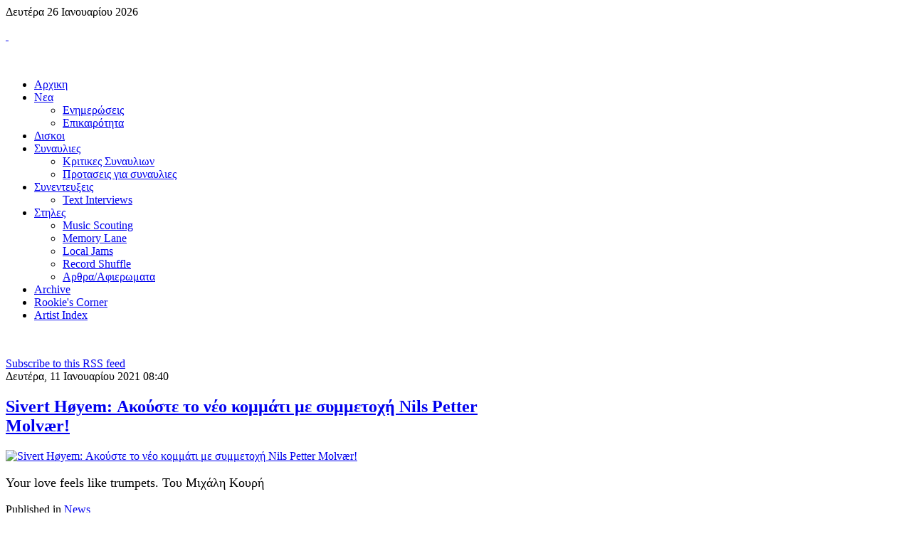

--- FILE ---
content_type: text/html; charset=utf-8
request_url: https://soundgaze.gr/index.php/news/epikairothta/itemlist/tag/Sivert%20Hoyem
body_size: 10409
content:
<!DOCTYPE HTML>
<html prefix="og: http://ogp.me/ns#" lang="el-gr" dir="ltr">

<head>
<meta charset="utf-8" />
  <base href="https://soundgaze.gr/index.php/news/epikairothta/itemlist/tag/Sivert Hoyem" />
  <meta name="keywords" content="soundgaze.gr, alternative music, music portal," />
  <meta property="og:url" content="https://soundgaze.gr/index.php/news/epikairothta/itemlist/tag/Sivert Hoyem" />
  <meta property="og:title" content="Displaying items by tag: Sivert Hoyem" />
  <meta property="og:type" content="website" />
  <meta name="generator" content="Joomla! - Open Source Content Management" />
  <title>Displaying items by tag: Sivert Hoyem</title>
  <link href="/index.php/news/epikairothta/itemlist/tag/Sivert%20Hoyem?format=feed&amp;limitstart=&amp;type=rss" rel="alternate" type="application/rss+xml" title="RSS 2.0" />
  <link href="/index.php/news/epikairothta/itemlist/tag/Sivert%20Hoyem?format=feed&amp;limitstart=&amp;type=atom" rel="alternate" type="application/atom+xml" title="Atom 1.0" />
  <link href="https://soundgaze.gr/index.php/component/search/?Itemid=912&amp;task=tag&amp;tag=Sivert%20Hoyem&amp;format=opensearch" rel="search" title="Αναζήτηση Soundgaze.gr The Alternative Music Portal" type="application/opensearchdescription+xml" />
  <link href="/templates/yoo_downtown/favicon.ico" rel="shortcut icon" type="image/vnd.microsoft.icon" />
  <link rel="stylesheet" href="/components/com_k2/css/k2.css" type="text/css" />
  <link rel="stylesheet" href="/modules/mod_zt_tabs/assets/stylies/zt_style1/style.css" type="text/css" />
  <link rel="stylesheet" href="https://soundgaze.gr/modules/mod_news_pro_gk4/interface/css/style.css" type="text/css" />
  <style type="text/css">
#smoothtop{
	height:45px;
	width:45px;
	background:url(/plugins/system/smoothtop/images/up-arrow.gif) center top no-repeat;
	
}

#smoothtop:hover{background-position: center bottom;}
  </style>
  <script src="/media/system/js/mootools-core.js" type="text/javascript"></script>
  <script src="/media/system/js/core.js" type="text/javascript"></script>
  <script src="//ajax.googleapis.com/ajax/libs/jquery/1.8/jquery.min.js" type="text/javascript"></script>
  <script src="/components/com_k2/js/k2.js?v2.6.9&amp;sitepath=/" type="text/javascript"></script>
  <script src="/media/system/js/mootools-more.js" type="text/javascript"></script>
  <script src="/templates/yoo_downtown/warp/libraries/jquery/jquery.js" type="text/javascript"></script>
  <script src="/modules/mod_zt_tabs/assets/js/zt_tab.js" type="text/javascript"></script>
  <script src="https://soundgaze.gr/modules/mod_news_pro_gk4/interface/scripts/engine.js" type="text/javascript"></script>
  <script type="text/javascript">
// Fade our <div> tag to 0 or 'num'
function fade_me(num){
	var smoothtop=document.id('smoothtop');
	if(smoothtop){smoothtop.fade(window.getScrollTop()<250?0:num);}
}
window.addEvent('domready',function(){
	// Create Fx.Scroll object
	var scroll=new Fx.Scroll(window,{
		'duration':	500,
		'transition':	Fx.Transitions.Expo.easeInOut,
		'wait':		false
	});
	// Create an <div> tag for SmoothTop
	var smoothtop=new Element('div',{
		'id':		'smoothtop',
		'class':	'smoothtop',
		'style':	'position:fixed; display:block; visibility:visible; zoom:1; opacity:0; cursor:pointer; right:5px; bottom:5px;',
		'title':	'',
		'html':		'',
		'events':{
			// No transparent when hover
			mouseover: function(){fade_me(1);},
			// Transparent when no hover
			mouseout: function(){fade_me(0.7);},
			// Scroll Up on click
			click: function(){scroll.toTop();}
		}
	// Inject our <div> tag into the document body
	}).inject(document.body);
	// Gottta do this for stupid IE
	document.id('smoothtop').setStyle('opacity','0');
});
// Show/Hide our <div> tag
window.addEvent('scroll',function(){fade_me(0.7);});
  </script>

<link rel="apple-touch-icon-precomposed" href="/templates/yoo_downtown/apple_touch_icon.png" />
<link rel="stylesheet" href="/templates/yoo_downtown/css/base.css" />
<link rel="stylesheet" href="/templates/yoo_downtown/css/layout.css" />
<link rel="stylesheet" href="/templates/yoo_downtown/css/menus.css" />
<style>body { min-width: 980px; }
.wrapper { width: 980px; }
#sidebar-a { width: 245px; }
#maininner { width: 735px; }
#menu .dropdown { width: 250px; }
#menu .columns2 { width: 500px; }
#menu .columns3 { width: 750px; }
#menu .columns4 { width: 1000px; }</style>
<link rel="stylesheet" href="/templates/yoo_downtown/css/modules.css" />
<link rel="stylesheet" href="/templates/yoo_downtown/css/tools.css" />
<link rel="stylesheet" href="/templates/yoo_downtown/css/system.css" />
<link rel="stylesheet" href="/templates/yoo_downtown/css/extensions.css" />
<link rel="stylesheet" href="/templates/yoo_downtown/css/custom.css" />
<link rel="stylesheet" href="/templates/yoo_downtown/css/animations.css" />
<link rel="stylesheet" href="/templates/yoo_downtown/css/color/pink.css" />
<link rel="stylesheet" href="/templates/yoo_downtown/css/texture/pixel.css" />
<link rel="stylesheet" href="/templates/yoo_downtown/css/font2/arial.css" />
<link rel="stylesheet" href="/templates/yoo_downtown/css/font3/arial.css" />
<link rel="stylesheet" href="/templates/yoo_downtown/css/style.css" />
<link rel="stylesheet" href="/templates/yoo_downtown/css/print.css" />
<script src="/templates/yoo_downtown/warp/js/warp.js"></script>
<script src="/templates/yoo_downtown/warp/js/accordionmenu.js"></script>
<script src="/templates/yoo_downtown/warp/js/dropdownmenu.js"></script>
<script src="/templates/yoo_downtown/js/template.js"></script>
<script>
  (function(i,s,o,g,r,a,m){i['GoogleAnalyticsObject']=r;i[r]=i[r]||function(){
  (i[r].q=i[r].q||[]).push(arguments)},i[r].l=1*new Date();a=s.createElement(o),
  m=s.getElementsByTagName(o)[0];a.async=1;a.src=g;m.parentNode.insertBefore(a,m)
  })(window,document,'script','//www.google-analytics.com/analytics.js','ga');

  ga('create', 'UA-47515915-1', 'soundgaze.gr');
  ga('send', 'pageview');

</script>
<link href='http://fonts.googleapis.com/css?family=Roboto+Slab' rel='stylesheet' type='text/css'>
<link href='http://fonts.googleapis.com/css?family=Open+Sans' rel='stylesheet' type='text/css'>
</head>

<body id="page" class="page sidebar-a-right sidebar-b-right noblog " data-config='{"twitter":1,"plusone":1}'>

		
	<div id="block-toolbar">
		
		<div class="wrapper">
		
			<div id="toolbar" class="grid-block">
	
								<div class="float-left">
				
										<time datetime="2026-01-26">Δευτέρα 26 Ιανουαρίου 2026</time>
									
										
				</div>
									
								
			</div>
		
		</div>
		
	</div>
		
	<div id="block-main"> 
		
		<div class="wrapper">
		
			<header id="header">
			
				<div id="headerbar" class="grid-block">
				
						
					<a id="logo" href="https://soundgaze.gr">
<p> </p>
<p><img src="/images/soundgaaze_logo_544x90.png" border="0" alt="" width="308" height="51" style="font-size: 12.16px;" /></p>
</a>
										
										<div class="left"><div class="module   deepest">

			

		
</div></div>
									
				</div>
			
				<div id="menubar" class="grid-block">
				
										<nav id="menu"><ul class="menu menu-dropdown">
<li class="level1 item435"><a href="/" class="level1"><span>Αρχικη</span></a></li><li class="level1 item783 parent active"><a href="#" class="level1 parent active"><span>Νεα</span></a><div class="dropdown columns1"><div class="dropdown-bg"><div><div class="width100 column"><ul class="level2"><li class="level2 item911"><a href="/index.php/news/enhmerwseis" class="level2"><span>Ενημερώσεις</span></a></li><li class="level2 item912 active current"><a href="/index.php/news/epikairothta" class="level2 active current"><span>Επικαιρότητα</span></a></li></ul></div></div></div></div></li><li class="level1 item785"><a href="/index.php/diskoi" class="level1"><span>Δισκοι</span></a></li><li class="level1 item810 parent"><a href="#" class="level1 parent"><span>Συναυλιες</span></a><div class="dropdown columns1"><div class="dropdown-bg"><div><div class="width100 column"><ul class="level2"><li class="level2 item791"><a href="/index.php/sunaulies/live-reviews" class="level2"><span>Κριτικες Συναυλιων</span></a></li><li class="level2 item801"><a href="/index.php/sunaulies/protaseis-gia-sunaulies" class="level2"><span>Προτασεις για συναυλιες</span></a></li></ul></div></div></div></div></li><li class="level1 item798 parent"><a href="#" class="level1 parent"><span>Συνεντευξεις</span></a><div class="dropdown columns1"><div class="dropdown-bg"><div><div class="width100 column"><ul class="level2"><li class="level2 item800"><a href="/index.php/sunenteuxeis/text-interviews" class="level2"><span>Text Interviews</span></a></li></ul></div></div></div></div></li><li class="level1 item792 parent"><a href="#" class="level1 parent"><span>Στηλες</span></a><div class="dropdown columns1"><div class="dropdown-bg"><div><div class="width100 column"><ul class="level2"><li class="level2 item793"><a href="/index.php/stiles/music-scouting" class="level2"><span>Music Scouting</span></a></li><li class="level2 item794"><a href="/index.php/stiles/memory-lane" class="level2"><span>Memory Lane</span></a></li><li class="level2 item795"><a href="/index.php/stiles/local-jams" class="level2"><span>Local Jams</span></a></li><li class="level2 item796"><a href="/index.php/stiles/record-shuffle" class="level2"><span>Record Shuffle</span></a></li><li class="level2 item797"><a href="/index.php/stiles/arthra" class="level2"><span>Αρθρα/Αφιερωματα</span></a></li></ul></div></div></div></div></li><li class="level1 item807"><a href="/index.php/archive" class="level1"><span>Archive</span></a></li><li class="level1 item808"><a href="/index.php/rookies-corner" class="level1"><span>Rookie's Corner</span></a></li><li class="level1 item809"><a href="/index.php/artist-index" class="level1"><span>Artist Index</span></a></li></ul></nav>
										
									
				</div>
			
							
			</header>
			
						
						<section id="top-a" class="grid-block"><div class="grid-box width100 grid-h"><div class="module mod-box  deepest">

			
<p style="text-align: center;"><img src="/images/banners/IronMaiden_728x90.gif" border="0" alt="" /><a href="https://highpriority.ticketmaster.gr/showEventInformation.html?idEvent=3" target="_blank"><img src="/images/banners/IronMaiden_728x901.gif" border="0" alt="" /></a></p>
		
</div></div></section>
						
						
				
			<div id="main" class="grid-block">
			
				<div id="maininner" class="grid-box">
					
										
										<section id="content" class="grid-block">
<div id="system-message-container">
</div>
	

<!-- Start K2 Tag Layout -->
<div id="k2Container" class="tagView">

	
		<!-- RSS feed icon -->
	<div class="k2FeedIcon">
		<a href="/index.php/news/epikairothta/itemlist/tag/Sivert%20Hoyem?format=feed&amp;limitstart=" title="Subscribe to this RSS feed">
			<span>Subscribe to this RSS feed</span>
		</a>
		<div class="clr"></div>
	</div>
	
		<div class="tagItemList">
		
		<!-- Start K2 Item Layout -->
		<div class="tagItemView">

			<div class="tagItemHeader">
								<!-- Date created -->
				<span class="tagItemDateCreated">
					Δευτέρα, 11 Ιανουαρίου 2021 08:40				</span>
							
			  			  <!-- Item title -->
			  <h2 class="tagItemTitle">
			  						<a href="/index.php/news/epikairothta/item/5038-sivert-hoyem-neo-kommati-me-symmetoxi-nils-petter-molvaer">
			  		Sivert Høyem: Ακούστε το νέο κομμάτι με συμμετοχή Nils Petter Molvær!			  	</a>
			  				  </h2>
			  		  </div>

		  <div class="tagItemBody">
			  			  <!-- Item Image -->
			  <div class="tagItemImageBlock">
				  <span class="tagItemImage">
				    <a href="/index.php/news/epikairothta/item/5038-sivert-hoyem-neo-kommati-me-symmetoxi-nils-petter-molvaer" title="Sivert H&oslash;yem: &Alpha;&kappa;&omicron;ύ&sigma;&tau;&epsilon; &tau;&omicron; &nu;έ&omicron; &kappa;&omicron;&mu;&mu;ά&tau;&iota; &mu;&epsilon; &sigma;&upsilon;&mu;&mu;&epsilon;&tau;&omicron;&chi;ή Nils Petter Molv&aelig;r!">
				    	<img src="/media/k2/items/cache/db5526ebaeed6c8c882d8d27bc8e8c29_Generic.jpg" alt="Sivert H&oslash;yem: &Alpha;&kappa;&omicron;ύ&sigma;&tau;&epsilon; &tau;&omicron; &nu;έ&omicron; &kappa;&omicron;&mu;&mu;ά&tau;&iota; &mu;&epsilon; &sigma;&upsilon;&mu;&mu;&epsilon;&tau;&omicron;&chi;ή Nils Petter Molv&aelig;r!" style="width:300px; height:auto;" />
				    </a>
				  </span>
				  <div class="clr"></div>
			  </div>
			  			  
			  			  <!-- Item introtext -->
			  <div class="tagItemIntroText">
			  	<p style="line-height: 150%; text-align: justify;" align="JUSTIFY"><span style="font-size: large; font-family: georgia, palatino;">Your love feels like trumpets. Του Μιχάλη Κουρή<br /></span></p>
			  </div>
			  
			  <div class="clr"></div>
		  </div>
		  
		  <div class="clr"></div>
		  
		  		  
						<!-- Item category name -->
			<div class="tagItemCategory">
				<span>Published in</span>
				<a href="/index.php/news/epikairothta">News</a>
			</div>
						
						<!-- Item "read more..." link -->
			<div class="tagItemReadMore">
				<a class="k2ReadMore" href="/index.php/news/epikairothta/item/5038-sivert-hoyem-neo-kommati-me-symmetoxi-nils-petter-molvaer">
					Read more...				</a>
			</div>
			
			<div class="clr"></div>
		</div>
		<!-- End K2 Item Layout -->
		
		
		<!-- Start K2 Item Layout -->
		<div class="tagItemView">

			<div class="tagItemHeader">
								<!-- Date created -->
				<span class="tagItemDateCreated">
					Δευτέρα, 26 Οκτωβρίου 2020 13:00				</span>
							
			  			  <!-- Item title -->
			  <h2 class="tagItemTitle">
			  						<a href="/index.php/news/enhmerwseis/item/5004-sivert-hoyem-kykloforise-to-neo-tou-er-roses-of-neurosis">
			  		Sivert Hoyem: κυκλοφόρησε το νέο του ΕΡ &quot;Roses of Neurosis&quot;			  	</a>
			  				  </h2>
			  		  </div>

		  <div class="tagItemBody">
			  			  <!-- Item Image -->
			  <div class="tagItemImageBlock">
				  <span class="tagItemImage">
				    <a href="/index.php/news/enhmerwseis/item/5004-sivert-hoyem-kykloforise-to-neo-tou-er-roses-of-neurosis" title="Sivert Hoyem: &kappa;&upsilon;&kappa;&lambda;&omicron;&phi;ό&rho;&eta;&sigma;&epsilon; &tau;&omicron; &nu;έ&omicron; &tau;&omicron;&upsilon; &Epsilon;&Rho; &amp;quot;Roses of Neurosis&amp;quot;">
				    	<img src="/media/k2/items/cache/db604560e9ab9740d4618a70133d537f_Generic.jpg" alt="Sivert Hoyem: &kappa;&upsilon;&kappa;&lambda;&omicron;&phi;ό&rho;&eta;&sigma;&epsilon; &tau;&omicron; &nu;έ&omicron; &tau;&omicron;&upsilon; &Epsilon;&Rho; &amp;quot;Roses of Neurosis&amp;quot;" style="width:300px; height:auto;" />
				    </a>
				  </span>
				  <div class="clr"></div>
			  </div>
			  			  
			  			  <!-- Item introtext -->
			  <div class="tagItemIntroText">
			  	<p style="text-align: justify;" align="CENTER"><span style="font-family: georgia, palatino; font-size: large;">Νορβηγική επιστροφή</span></p>
			  </div>
			  
			  <div class="clr"></div>
		  </div>
		  
		  <div class="clr"></div>
		  
		  		  
						<!-- Item category name -->
			<div class="tagItemCategory">
				<span>Published in</span>
				<a href="/index.php/news/enhmerwseis">Ενημερώσεις</a>
			</div>
						
						<!-- Item "read more..." link -->
			<div class="tagItemReadMore">
				<a class="k2ReadMore" href="/index.php/news/enhmerwseis/item/5004-sivert-hoyem-kykloforise-to-neo-tou-er-roses-of-neurosis">
					Read more...				</a>
			</div>
			
			<div class="clr"></div>
		</div>
		<!-- End K2 Item Layout -->
		
		
		<!-- Start K2 Item Layout -->
		<div class="tagItemView">

			<div class="tagItemHeader">
								<!-- Date created -->
				<span class="tagItemDateCreated">
					Τετάρτη, 29 Νοεμβρίου 2017 13:03				</span>
							
			  			  <!-- Item title -->
			  <h2 class="tagItemTitle">
			  						<a href="/index.php/sunaulies/live-reviews/item/3537-paradise-george-gaudy-sun-gagarin-205-live-music-space-25-11-2017">
			  		Live Review: Paradise / George Gaudy &amp; SUN @ Gagarin 205 Live Music Space, 25/11/2017			  	</a>
			  				  </h2>
			  		  </div>

		  <div class="tagItemBody">
			  			  <!-- Item Image -->
			  <div class="tagItemImageBlock">
				  <span class="tagItemImage">
				    <a href="/index.php/sunaulies/live-reviews/item/3537-paradise-george-gaudy-sun-gagarin-205-live-music-space-25-11-2017" title="Live Review: Paradise / George Gaudy &amp;amp; SUN @ Gagarin 205 Live Music Space, 25/11/2017">
				    	<img src="/media/k2/items/cache/caae2c0a6f202f7359198aaa7144e8f4_Generic.jpg" alt="Live Review: Paradise / George Gaudy &amp;amp; SUN @ Gagarin 205 Live Music Space, 25/11/2017" style="width:300px; height:auto;" />
				    </a>
				  </span>
				  <div class="clr"></div>
			  </div>
			  			  
			  			  <!-- Item introtext -->
			  <div class="tagItemIntroText">
			  	<p style="line-height: 3.5ex;" dir="ltr"><span style="font-family: georgia, palatino; font-size: medium;">Στου Παράδεισου την πόρτα... Του Παναγιώτη Μαλαφή</span></p>
			  </div>
			  
			  <div class="clr"></div>
		  </div>
		  
		  <div class="clr"></div>
		  
		  		  
						<!-- Item category name -->
			<div class="tagItemCategory">
				<span>Published in</span>
				<a href="/index.php/sunaulies/live-reviews">Κριτικές Συναυλιών</a>
			</div>
						
						<!-- Item "read more..." link -->
			<div class="tagItemReadMore">
				<a class="k2ReadMore" href="/index.php/sunaulies/live-reviews/item/3537-paradise-george-gaudy-sun-gagarin-205-live-music-space-25-11-2017">
					Read more...				</a>
			</div>
			
			<div class="clr"></div>
		</div>
		<!-- End K2 Item Layout -->
		
		
		<!-- Start K2 Item Layout -->
		<div class="tagItemView">

			<div class="tagItemHeader">
								<!-- Date created -->
				<span class="tagItemDateCreated">
					Τετάρτη, 27 Σεπτεμβρίου 2017 15:50				</span>
							
			  			  <!-- Item title -->
			  <h2 class="tagItemTitle">
			  						<a href="/index.php/news/epikairothta/item/3392-paradise-ena-proto-deigma-apo-ton-eperxomeno-proto-disko-tous">
			  		Paradise: Ένα πρώτο δείγμα από τον επερχόμενο πρώτο δίσκο τους			  	</a>
			  				  </h2>
			  		  </div>

		  <div class="tagItemBody">
			  			  <!-- Item Image -->
			  <div class="tagItemImageBlock">
				  <span class="tagItemImage">
				    <a href="/index.php/news/epikairothta/item/3392-paradise-ena-proto-deigma-apo-ton-eperxomeno-proto-disko-tous" title="Paradise: Έ&nu;&alpha; &pi;&rho;ώ&tau;&omicron; &delta;&epsilon;ί&gamma;&mu;&alpha; &alpha;&pi;ό &tau;&omicron;&nu; &epsilon;&pi;&epsilon;&rho;&chi;ό&mu;&epsilon;&nu;&omicron; &pi;&rho;ώ&tau;&omicron; &delta;ί&sigma;&kappa;&omicron; &tau;&omicron;&upsilon;&sigmaf;">
				    	<img src="/media/k2/items/cache/8d5ef66b4b9dbd10b4340065ef1e379e_Generic.jpg" alt="Paradise: Έ&nu;&alpha; &pi;&rho;ώ&tau;&omicron; &delta;&epsilon;ί&gamma;&mu;&alpha; &alpha;&pi;ό &tau;&omicron;&nu; &epsilon;&pi;&epsilon;&rho;&chi;ό&mu;&epsilon;&nu;&omicron; &pi;&rho;ώ&tau;&omicron; &delta;ί&sigma;&kappa;&omicron; &tau;&omicron;&upsilon;&sigmaf;" style="width:300px; height:auto;" />
				    </a>
				  </span>
				  <div class="clr"></div>
			  </div>
			  			  
			  			  <!-- Item introtext -->
			  <div class="tagItemIntroText">
			  	<p style="line-height: 150%; text-align: justify;"><span style="font-family: georgia, palatino; font-size: medium;">Είναι ωραία στον παράδεισο; Του Παναγιώτη Μαλαφή</span></p>
			  </div>
			  
			  <div class="clr"></div>
		  </div>
		  
		  <div class="clr"></div>
		  
		  		  
						<!-- Item category name -->
			<div class="tagItemCategory">
				<span>Published in</span>
				<a href="/index.php/news/epikairothta">News</a>
			</div>
						
						<!-- Item "read more..." link -->
			<div class="tagItemReadMore">
				<a class="k2ReadMore" href="/index.php/news/epikairothta/item/3392-paradise-ena-proto-deigma-apo-ton-eperxomeno-proto-disko-tous">
					Read more...				</a>
			</div>
			
			<div class="clr"></div>
		</div>
		<!-- End K2 Item Layout -->
		
		
		<!-- Start K2 Item Layout -->
		<div class="tagItemView">

			<div class="tagItemHeader">
								<!-- Date created -->
				<span class="tagItemDateCreated">
					Δευτέρα, 10 Ιουλίου 2017 06:56				</span>
							
			  			  <!-- Item title -->
			  <h2 class="tagItemTitle">
			  						<a href="/index.php/sunaulies/live-reviews/item/3284-live-review-rockwave-festival-2017-day-2-placebo-sivert-hoyem-cigarettes-after-sex-k-a-1-7-2017">
			  		Live Review: Rockwave Festival 2017 Day 2: Placebo/Sivert Hoyem/Cigarettes After Sex κ.α. 1/7/2017			  	</a>
			  				  </h2>
			  		  </div>

		  <div class="tagItemBody">
			  			  <!-- Item Image -->
			  <div class="tagItemImageBlock">
				  <span class="tagItemImage">
				    <a href="/index.php/sunaulies/live-reviews/item/3284-live-review-rockwave-festival-2017-day-2-placebo-sivert-hoyem-cigarettes-after-sex-k-a-1-7-2017" title="Live Review: Rockwave Festival 2017 Day 2: Placebo/Sivert Hoyem/Cigarettes After Sex &kappa;.&alpha;. 1/7/2017">
				    	<img src="/media/k2/items/cache/9f18cda18e06350a96fcffed66df53a5_Generic.jpg" alt="Live Review: Rockwave Festival 2017 Day 2: Placebo/Sivert Hoyem/Cigarettes After Sex &kappa;.&alpha;. 1/7/2017" style="width:300px; height:auto;" />
				    </a>
				  </span>
				  <div class="clr"></div>
			  </div>
			  			  
			  			  <!-- Item introtext -->
			  <div class="tagItemIntroText">
			  	<p><span style="font-family: georgia, palatino; font-size: medium;">42 βαθμοί, κάηκε το κορμί. Του Μιχάλη Κουρή</span></p>
			  </div>
			  
			  <div class="clr"></div>
		  </div>
		  
		  <div class="clr"></div>
		  
		  		  
						<!-- Item category name -->
			<div class="tagItemCategory">
				<span>Published in</span>
				<a href="/index.php/sunaulies/live-reviews">Κριτικές Συναυλιών</a>
			</div>
						
						<!-- Item "read more..." link -->
			<div class="tagItemReadMore">
				<a class="k2ReadMore" href="/index.php/sunaulies/live-reviews/item/3284-live-review-rockwave-festival-2017-day-2-placebo-sivert-hoyem-cigarettes-after-sex-k-a-1-7-2017">
					Read more...				</a>
			</div>
			
			<div class="clr"></div>
		</div>
		<!-- End K2 Item Layout -->
		
		
		<!-- Start K2 Item Layout -->
		<div class="tagItemView">

			<div class="tagItemHeader">
								<!-- Date created -->
				<span class="tagItemDateCreated">
					Πέμπτη, 15 Δεκεμβρίου 2016 16:37				</span>
							
			  			  <!-- Item title -->
			  <h2 class="tagItemTitle">
			  						<a href="/index.php/news/epikairothta/item/2819-nea-banta-gia-ton-sivert-hoyem">
			  		Νέα μπάντα για τον Sivert Hoyem			  	</a>
			  				  </h2>
			  		  </div>

		  <div class="tagItemBody">
			  			  <!-- Item Image -->
			  <div class="tagItemImageBlock">
				  <span class="tagItemImage">
				    <a href="/index.php/news/epikairothta/item/2819-nea-banta-gia-ton-sivert-hoyem" title="&Nu;έ&alpha; &mu;&pi;ά&nu;&tau;&alpha; &gamma;&iota;&alpha; &tau;&omicron;&nu; Sivert Hoyem">
				    	<img src="/media/k2/items/cache/b5632518d9b8cb91d6ddf29b0018a2ac_Generic.jpg" alt="&Nu;έ&alpha; &mu;&pi;ά&nu;&tau;&alpha; &gamma;&iota;&alpha; &tau;&omicron;&nu; Sivert Hoyem" style="width:300px; height:auto;" />
				    </a>
				  </span>
				  <div class="clr"></div>
			  </div>
			  			  
			  			  <!-- Item introtext -->
			  <div class="tagItemIntroText">
			  	<p style="text-align: justify;" align="center"><span style="font-family: georgia, palatino; font-size: medium;">Και …τι μπάντα! Του Παναγιώτη Ιωαννίδη</span></p>
			  </div>
			  
			  <div class="clr"></div>
		  </div>
		  
		  <div class="clr"></div>
		  
		  		  
						<!-- Item category name -->
			<div class="tagItemCategory">
				<span>Published in</span>
				<a href="/index.php/news/epikairothta">News</a>
			</div>
						
						<!-- Item "read more..." link -->
			<div class="tagItemReadMore">
				<a class="k2ReadMore" href="/index.php/news/epikairothta/item/2819-nea-banta-gia-ton-sivert-hoyem">
					Read more...				</a>
			</div>
			
			<div class="clr"></div>
		</div>
		<!-- End K2 Item Layout -->
		
		
		<!-- Start K2 Item Layout -->
		<div class="tagItemView">

			<div class="tagItemHeader">
								<!-- Date created -->
				<span class="tagItemDateCreated">
					Τετάρτη, 05 Οκτωβρίου 2016 08:42				</span>
							
			  			  <!-- Item title -->
			  <h2 class="tagItemTitle">
			  						<a href="/index.php/sunaulies/live-reviews/item/2589-live-review-sivert-hoyem-odeio-irodou-tou-attikoy-29-9-2016">
			  		Live review: Sivert Hoyem @ Ωδείο Ηρώδου Του Αττικού, 29/9/2016			  	</a>
			  				  </h2>
			  		  </div>

		  <div class="tagItemBody">
			  			  <!-- Item Image -->
			  <div class="tagItemImageBlock">
				  <span class="tagItemImage">
				    <a href="/index.php/sunaulies/live-reviews/item/2589-live-review-sivert-hoyem-odeio-irodou-tou-attikoy-29-9-2016" title="Live review: Sivert Hoyem @ &Omega;&delta;&epsilon;ί&omicron; &Eta;&rho;ώ&delta;&omicron;&upsilon; &Tau;&omicron;&upsilon; &Alpha;&tau;&tau;&iota;&kappa;&omicron;ύ, 29/9/2016">
				    	<img src="/media/k2/items/cache/e30c8c804046c329d340050de9bd69a0_Generic.jpg" alt="Live review: Sivert Hoyem @ &Omega;&delta;&epsilon;ί&omicron; &Eta;&rho;ώ&delta;&omicron;&upsilon; &Tau;&omicron;&upsilon; &Alpha;&tau;&tau;&iota;&kappa;&omicron;ύ, 29/9/2016" style="width:300px; height:auto;" />
				    </a>
				  </span>
				  <div class="clr"></div>
			  </div>
			  			  
			  			  <!-- Item introtext -->
			  <div class="tagItemIntroText">
			  	<p style="text-align: justify;"><span style="font-size: medium; font-family: georgia, palatino;">Μία άνιση συναυλία σε ένα εντυπωσιακό σκηνικό. Του Μιχάλη Κουρή</span></p>
			  </div>
			  
			  <div class="clr"></div>
		  </div>
		  
		  <div class="clr"></div>
		  
		  		  
						<!-- Item category name -->
			<div class="tagItemCategory">
				<span>Published in</span>
				<a href="/index.php/sunaulies/live-reviews">Κριτικές Συναυλιών</a>
			</div>
						
						<!-- Item "read more..." link -->
			<div class="tagItemReadMore">
				<a class="k2ReadMore" href="/index.php/sunaulies/live-reviews/item/2589-live-review-sivert-hoyem-odeio-irodou-tou-attikoy-29-9-2016">
					Read more...				</a>
			</div>
			
			<div class="clr"></div>
		</div>
		<!-- End K2 Item Layout -->
		
		
		<!-- Start K2 Item Layout -->
		<div class="tagItemView">

			<div class="tagItemHeader">
								<!-- Date created -->
				<span class="tagItemDateCreated">
					Πέμπτη, 28 Απριλίου 2016 05:50				</span>
							
			  			  <!-- Item title -->
			  <h2 class="tagItemTitle">
			  						<a href="/index.php/sunaulies/live-reviews/item/2232-live-review-sivert-hoyem-remi-the-road-piraeus-117-academy-24-4-2016">
			  		Live Review: Sivert Hoyem / Remi &amp; The Road @ Piraeus 117 Academy, 24/4/2016			  	</a>
			  				  </h2>
			  		  </div>

		  <div class="tagItemBody">
			  			  <!-- Item Image -->
			  <div class="tagItemImageBlock">
				  <span class="tagItemImage">
				    <a href="/index.php/sunaulies/live-reviews/item/2232-live-review-sivert-hoyem-remi-the-road-piraeus-117-academy-24-4-2016" title="Live Review: Sivert Hoyem / Remi &amp;amp; The Road @ Piraeus 117 Academy, 24/4/2016">
				    	<img src="/media/k2/items/cache/a994012531a064cee191b71c491599f4_Generic.jpg" alt="Live Review: Sivert Hoyem / Remi &amp;amp; The Road @ Piraeus 117 Academy, 24/4/2016" style="width:300px; height:auto;" />
				    </a>
				  </span>
				  <div class="clr"></div>
			  </div>
			  			  
			  			  <!-- Item introtext -->
			  <div class="tagItemIntroText">
			  	<p style="text-align: justify;" align="center"><span style="font-size: medium; font-family: georgia, palatino;">Ένα από τα καλύτερα εν Αθήναις live του. Του Μιχάλη Κουρή<br /></span></p>
			  </div>
			  
			  <div class="clr"></div>
		  </div>
		  
		  <div class="clr"></div>
		  
		  		  
						<!-- Item category name -->
			<div class="tagItemCategory">
				<span>Published in</span>
				<a href="/index.php/sunaulies/live-reviews">Κριτικές Συναυλιών</a>
			</div>
						
						<!-- Item "read more..." link -->
			<div class="tagItemReadMore">
				<a class="k2ReadMore" href="/index.php/sunaulies/live-reviews/item/2232-live-review-sivert-hoyem-remi-the-road-piraeus-117-academy-24-4-2016">
					Read more...				</a>
			</div>
			
			<div class="clr"></div>
		</div>
		<!-- End K2 Item Layout -->
		
		
		<!-- Start K2 Item Layout -->
		<div class="tagItemView">

			<div class="tagItemHeader">
								<!-- Date created -->
				<span class="tagItemDateCreated">
					Τρίτη, 26 Απριλίου 2016 06:45				</span>
							
			  			  <!-- Item title -->
			  <h2 class="tagItemTitle">
			  						<a href="/index.php/sunaulies/live-reviews/item/2220-live-review-sivert-hoyem-nicole-forlida-lab-art-volos-22-4-2016">
			  		Live Review: Sivert Hoyem / Nicole Forlida @ Lab Art Volos, 22/4/2016			  	</a>
			  				  </h2>
			  		  </div>

		  <div class="tagItemBody">
			  			  <!-- Item Image -->
			  <div class="tagItemImageBlock">
				  <span class="tagItemImage">
				    <a href="/index.php/sunaulies/live-reviews/item/2220-live-review-sivert-hoyem-nicole-forlida-lab-art-volos-22-4-2016" title="Live Review: Sivert Hoyem / Nicole Forlida @ Lab Art Volos, 22/4/2016">
				    	<img src="/media/k2/items/cache/7023db74bcc98ff6947a204db38bf30c_Generic.jpg" alt="Live Review: Sivert Hoyem / Nicole Forlida @ Lab Art Volos, 22/4/2016" style="width:300px; height:auto;" />
				    </a>
				  </span>
				  <div class="clr"></div>
			  </div>
			  			  
			  			  <!-- Item introtext -->
			  <div class="tagItemIntroText">
			  	<p style="text-align: justify;" align="center"><span style="font-size: medium; font-family: georgia, palatino;">Ο Νορβηγός συνεχίζει να προκαλεί συγκινήσεις. Του Παναγιώτη Ιωαννίδη</span></p>
			  </div>
			  
			  <div class="clr"></div>
		  </div>
		  
		  <div class="clr"></div>
		  
		  		  
						<!-- Item category name -->
			<div class="tagItemCategory">
				<span>Published in</span>
				<a href="/index.php/sunaulies/live-reviews">Κριτικές Συναυλιών</a>
			</div>
						
						<!-- Item "read more..." link -->
			<div class="tagItemReadMore">
				<a class="k2ReadMore" href="/index.php/sunaulies/live-reviews/item/2220-live-review-sivert-hoyem-nicole-forlida-lab-art-volos-22-4-2016">
					Read more...				</a>
			</div>
			
			<div class="clr"></div>
		</div>
		<!-- End K2 Item Layout -->
		
		
		<!-- Start K2 Item Layout -->
		<div class="tagItemView">

			<div class="tagItemHeader">
								<!-- Date created -->
				<span class="tagItemDateCreated">
					Πέμπτη, 10 Μαρτίου 2016 16:04				</span>
							
			  			  <!-- Item title -->
			  <h2 class="tagItemTitle">
			  						<a href="/index.php/news/enhmerwseis/item/2029-sivert-hoyem-kykloforei-to-neo-tou-single-lioness">
			  		Sivert Hoyem: κυκλοφορεί το νέο του single Lioness			  	</a>
			  				  </h2>
			  		  </div>

		  <div class="tagItemBody">
			  			  <!-- Item Image -->
			  <div class="tagItemImageBlock">
				  <span class="tagItemImage">
				    <a href="/index.php/news/enhmerwseis/item/2029-sivert-hoyem-kykloforei-to-neo-tou-single-lioness" title="Sivert Hoyem: &kappa;&upsilon;&kappa;&lambda;&omicron;&phi;&omicron;&rho;&epsilon;ί &tau;&omicron; &nu;έ&omicron; &tau;&omicron;&upsilon; single Lioness">
				    	<img src="/media/k2/items/cache/8e869ab0bb0bde16a70da4314af857c4_Generic.jpg" alt="Sivert Hoyem: &kappa;&upsilon;&kappa;&lambda;&omicron;&phi;&omicron;&rho;&epsilon;ί &tau;&omicron; &nu;έ&omicron; &tau;&omicron;&upsilon; single Lioness" style="width:300px; height:auto;" />
				    </a>
				  </span>
				  <div class="clr"></div>
			  </div>
			  			  
			  			  <!-- Item introtext -->
			  <div class="tagItemIntroText">
			  	<p style="text-align: justify;" align="center"><span style="font-size: medium; font-family: georgia, palatino;">Από το ομότιτλο LP</span></p>
			  </div>
			  
			  <div class="clr"></div>
		  </div>
		  
		  <div class="clr"></div>
		  
		  		  
						<!-- Item category name -->
			<div class="tagItemCategory">
				<span>Published in</span>
				<a href="/index.php/news/enhmerwseis">Ενημερώσεις</a>
			</div>
						
						<!-- Item "read more..." link -->
			<div class="tagItemReadMore">
				<a class="k2ReadMore" href="/index.php/news/enhmerwseis/item/2029-sivert-hoyem-kykloforei-to-neo-tou-single-lioness">
					Read more...				</a>
			</div>
			
			<div class="clr"></div>
		</div>
		<!-- End K2 Item Layout -->
		
			</div>

	<!-- Pagination -->
		<div class="k2Pagination">
		<div class="pagination"><strong>1</strong><a class="" href="/index.php/news/epikairothta/itemlist/tag/Sivert%20Hoyem?start=10" title="2">2</a><a class="next" href="/index.php/news/epikairothta/itemlist/tag/Sivert%20Hoyem?start=10" title="»">»</a><a class="last" href="/index.php/news/epikairothta/itemlist/tag/Sivert%20Hoyem?start=10" title="Τέλος">Τέλος</a></div>		<div class="clr"></div>
		Σελίδα 1 από 2	</div>
	
		
</div>
<!-- End K2 Tag Layout -->

<!-- JoomlaWorks "K2" (v2.6.9) | Learn more about K2 at http://getk2.org -->

</section>
										
									
				</div>
			
								<aside id="sidebar-a" class="grid-box"><div class="grid-box width100 grid-v"><div class="module mod-box  deepest">

			
<form id="searchbox" action="/index.php/news/epikairothta" method="post" role="search">
	<input type="text" value="" name="searchword" placeholder="search..." />
	<button type="reset" value="Reset"></button>
	<input type="hidden" name="task"   value="search" />
	<input type="hidden" name="option" value="com_search" />
	<input type="hidden" name="Itemid" value="912" />	
</form>

<script src="/templates/yoo_downtown/warp/js/search.js"></script>
<script>
jQuery(function($) {
	$('#searchbox input[name=searchword]').search({'url': '/index.php/component/search/?tmpl=raw&amp;type=json&amp;ordering=&amp;searchphrase=all', 'param': 'searchword', 'msgResultsHeader': 'Search Results', 'msgMoreResults': 'More Results', 'msgNoResults': 'No results found'}).placeholder();
});
</script>		
</div></div><div class="grid-box width100 grid-v"><div class="module mod-box  deepest">

			
<p> <a href="https://www.facebook.com/pages/Soundgazegr/128673230658959" target="_blank"><img src="/images/fb.jpg" border="0" alt="Soundgaze on Facebook" title="Soundgaze on Facebook" width="27" height="27" /></a><span style="line-height: 1.3em;">   </span><a href="https://twitter.com/Soundgaze" target="_blank"><img src="/images/tw.jpg" border="0" alt="Soundgaze on Twitter" title="Soundgaze on Twitter" width="27" height="27" />   </a><strong style="line-height: 1.3em;"><a href="http://www.youtube.com/user/soundgazegr" target="_blank"><img src="/images/yt.jpg" border="0" alt="Soundgaze on Youtube" title="Soundgaze on Youtube" width="27" height="29" /></a>   <a href="http://instagram.com/soundgazegr" target="_blank"><img src="/images/in.jpg" border="0" alt="Soundgaze on Instagram" title="Soundgaze on Instagram" width="27" height="28" />  </a>  <a href="https://www.mixcloud.com/Soundgazegr" target="_blank"><img src="/images/mixcloud.png" border="0" alt="" width="27" height="27" /></a><a href="http://instagram.com/soundgazegr" target="_blank"></a><br /></strong></p>
		
</div></div><div class="grid-box width100 grid-v"><div class="module mod-box  deepest">

			

		
</div></div><div class="grid-box width100 grid-v"><div class="module mod-box richbox-1 deepest">

			<script type="text/javascript">
var startJVTabs197 = function() {
   var jvTabDefault197  = new ZTTabDefault({
       container:'jv_tabdefault197',
       height:600,
       duration:500,
       eventType:'click', 
       effectType:'scroll_tb'        
   });       
};
window.addEvent('load',startJVTabs197);
</script>
<div style="display: none;"><a href="http://www.joomvision.com" title="Joomla Templates">Joomla Templates</a> and Joomla Extensions by JoomVision.Com</div>
<div class="jv_tab_default_wrap" style="width:100%;">
	<div class="jv_default_container">
		<div class="jv_tabdefault wrap_top" id="jv_tabdefault197">
			<ul class="tabs_title top">
				 
						<li title="----ΠΡΟΣΦΑΤΑ----" class="first active"class="last"><h3><span>----ΠΡΟΣΦΑΤΑ----</span></h3></li>
								
			</ul>			
			
			<div class="jv_default_wrap2">
					 
						 
							<div class="jv_default_content" >
								<div class="jv_default_conten_wrap"> 
									<div class="nspMain nspFs100" id="nsp-nsp_186" style="width:100%;">
					<div class="nspArts bottom" style="width:100%;">
								<div class="nspTopInterface">
					<div>
												<ul class="nspPagination">
														<li>1</li>
														<li>2</li>
														<li>3</li>
													</ul>
												
												<span class="nspPrev">Prev</span>
						<span class="nspNext">Next</span>
												
											</div>
				</div>
								
				<div class="nspArtScroll1">
					<div class="nspArtScroll2 nspPages3">
																	<div class="nspArtPage nspCol3">
																				<div class="nspArt nspCol1" style="padding:0 20px 20px 0;">
								<h4 class="nspHeader tleft fnone"><a href="/index.php/sunenteuxeis/text-interviews/item/5737-synentefksi-danai-simou-emi-path" title="Συνέντευξη Δανάη Σίμου / Emi Path: Ατμόσφαιρα στην υπόγεια Αθήνα">Συνέντευξη Δανάη Σίμου / Emi Path: Ατμόσφαιρα στην υπόγεια Αθήνα</a></h4>							</div>
																															<div class="nspArt nspCol1" style="padding:0 20px 20px 0;">
								<h4 class="nspHeader tleft fnone"><a href="/index.php/news/epikairothta/item/5736-neo-single-apo-jon-voyager-embers" title="Νέο single από Jon Voyager Embers">Νέο single από Jon Voyager &quot;Embers&quot;</a></h4>							</div>
																															<div class="nspArt nspCol1" style="padding:0 20px 20px 0;">
								<h4 class="nspHeader tleft fnone"><a href="/index.php/news/epikairothta/item/5732-dempoyto-apo-the-man-his-failures-survival-kit-geheimnis-records" title="Ντεμπούτο από The Man &amp; His Failures Survival Kit (Geheimnis Records)">Ντεμπούτο από The Man &amp; His Failures &quot;Survival Kit&quot; (Geheimnis Records)</a></h4>							</div>
																															<div class="nspArt nspCol1" style="padding:0 20px 20px 0;">
								<h4 class="nspHeader tleft fnone"><a href="/index.php/diskoi/item/5731-v-a-cbgb-a-new-york-city-soundtrack-1975-1986-cherry-red-records-2026" title="V/A - CBGB / A New York City Soundtrack 1975-1986 (Cherry Red Records, 2026)">V/A - CBGB / A New York City Soundtrack 1975-1986 (Cherry Red Records, 2026)</a></h4>							</div>
																															<div class="nspArt nspCol1" style="padding:0 20px 20px 0;">
								<h4 class="nspHeader tleft fnone"><a href="/index.php/sunaulies/live-reviews/item/5730-live-review-we-own-the-sky-futurokomono-gazarte-ground-stage-19-12-2025" title="Live Review: we.own.the.sky / Futurokomono @ Gazarte Ground Stage, 19/12/2025">Live Review: we.own.the.sky / Futurokomono @ Gazarte Ground Stage, 19/12/2025</a></h4>							</div>
												</div>
						<div class="nspArtPage nspCol3">
																															<div class="nspArt nspCol1" style="padding:0 20px 20px 0;">
								<h4 class="nspHeader tleft fnone"><a href="/index.php/diskoi/item/5728-we-own-the-sky-in-your-absence-2025-dunk-records" title="we.own.the.sky - In Your Absence (2025, dunk! Records)">we.own.the.sky - In Your Absence (2025, dunk! Records)</a></h4>							</div>
																															<div class="nspArt nspCol1" style="padding:0 20px 20px 0;">
								<h4 class="nspHeader tleft fnone"><a href="/index.php/news/epikairothta/item/5725-to-neo-almpoum-ton-void-droid-legetai-mythic" title="Το νέο άλμπουμ των Void Droid λέγεται Mythic...">Το νέο άλμπουμ των Void Droid λέγεται &quot;Mythic&quot;...</a></h4>							</div>
																															<div class="nspArt nspCol1" style="padding:0 20px 20px 0;">
								<h4 class="nspHeader tleft fnone"><a href="/index.php/sunenteuxeis/text-interviews/item/5724-synentefksi-we-own-the-sky" title="Συνέντευξη we.own.the.sky: Ο καθένας μας βιώνει τη θεματική του δίσκου με τον δικό του τρόπο">Συνέντευξη we.own.the.sky: &quot;Ο καθένας μας βιώνει τη θεματική του δίσκου με τον δικό του τρόπο&quot;</a></h4>							</div>
																															<div class="nspArt nspCol1" style="padding:0 20px 20px 0;">
								<h4 class="nspHeader tleft fnone"><a href="/index.php/news/epikairothta/item/5721-kykloforei-to-proto-almpoum-tis-sofias-roumpati" title="Κυκλοφορεί το πρώτο άλμπουμ της Σοφίας Ρουμπάτη">Κυκλοφορεί το πρώτο άλμπουμ της Σοφίας Ρουμπάτη</a></h4>							</div>
																															<div class="nspArt nspCol1" style="padding:0 20px 20px 0;">
								<h4 class="nspHeader tleft fnone"><a href="/index.php/sunaulies/live-reviews/item/5717-live-review-sad-lovers-giants-forever-grey-data-fragments-gagarin-205-live-music-space-15-11-2025" title="Live Review: Sad Lovers &amp; Giants / Forever Grey / Data Fragments @ Gagarin 205 Live Music Space, 15/11/2025">Live Review: Sad Lovers &amp; Giants / Forever Grey / Data Fragments @ Gagarin 205 Live Music Space, 15/11/2025</a></h4>							</div>
												</div>
						<div class="nspArtPage nspCol3">
																															<div class="nspArt nspCol1" style="padding:0 20px 20px 0;">
								<h4 class="nspHeader tleft fnone"><a href="/index.php/sunaulies/live-reviews/item/5716-live-review-bob-mould-che-arthur-gazarte-ground-stage-14-11-2025" title="Live Review: Bob Mould / Che Arthur @ Gazarte Ground Stage, 14/11/2025">Live Review: Bob Mould / Che Arthur @ Gazarte Ground Stage, 14/11/2025</a></h4>							</div>
																															<div class="nspArt nspCol1" style="padding:0 20px 20px 0;">
								<h4 class="nspHeader tleft fnone"><a href="/index.php/sunaulies/live-reviews/item/5715-live-review-high-on-fire-sadhus-the-smoking-community-kyttaro-12-11-2025" title="Live Review: High On Fire / Sadhus The Smoking Community @ Κύτταρο, 12/11/2025">Live Review: High On Fire / Sadhus The Smoking Community @ Κύτταρο, 12/11/2025</a></h4>							</div>
																															<div class="nspArt nspCol1" style="padding:0 20px 20px 0;">
								<h4 class="nspHeader tleft fnone"><a href="/index.php/sunaulies/live-reviews/item/5714-live-review-the-godfathers-piraeus-club-academy-24-9-2025" title="Live Review: The Godfathers @ Piraeus Club Academy, 24/9/2025">Live Review: The Godfathers @ Piraeus Club Academy, 24/9/2025</a></h4>							</div>
																															<div class="nspArt nspCol1" style="padding:0 20px 20px 0;">
								<h4 class="nspHeader tleft fnone"><a href="/index.php/stiles/arthra/item/5711-sad-lovers-giants-quiz-poso-kala-tous-ksereis" title="Sad Lovers &amp; Giants: Quiz - Πόσο Καλά Τους Ξέρεις;">Sad Lovers &amp; Giants: Quiz - Πόσο Καλά Τους Ξέρεις;</a></h4>							</div>
																															<div class="nspArt nspCol1" style="padding:0 20px 20px 0;">
								<h4 class="nspHeader tleft fnone"><a href="/index.php/news/epikairothta/item/5709-neo-almpoum-gia-tous-jacks-full" title="Νέο άλμπουμ για τους Jacks Full">Νέο άλμπουμ για τους Jacks Full</a></h4>							</div>
												</div>
																</div>
				</div>	
			</div>
					</div>

<script type="text/javascript">
//<![CDATA[
try {$Gavick;}catch(e){$Gavick = {};};
$Gavick["nsp-nsp_186"] = {
	"animation_speed": 400,
	"animation_interval": 5000,
	"animation_function": Fx.Transitions.Expo.easeIn,
	"news_column": 1,
	"news_rows": 5,
	"links_columns_amount": 0,
	"links_amount": 0,
	"counter_text": '<strong>Page:</strong>'
};
//]]>
</script>		
								</div>			
							</div>
																			 							
			</div>	 
		</div>
	</div>	
</div>		
</div></div></aside>
								
							
			</div>
					</div>
	</div>
	
		<div id="block-bottom">
			
		<div class="wrapper">
			
						
						<section id="bottom-b" class="grid-block"><div class="grid-box width100 grid-h"><div class="module mod-line  deepest">

			
<table style="width: 880px; height: 104px;" border="0" cellspacing="0" cellpadding="0"><colgroup><col span="2" width="64" /> <col width="166" /> <col width="121" /> <col width="107" /> <col width="112" /> <col width="116" /> </colgroup>
<tbody>
<tr>
<td class="xl65" width="64" height="20"><strong><span style="color: #c0c0c0;"><span style="color: #c0c0c0;">Νέα</span></span></strong></td>
<td class="xl66" width="64"><strong><span style="color: #c0c0c0;"><span style="color: #c0c0c0;"><a href="/index.php/diskoi">Δίσκοι</a>     </span></span></strong></td>
<td class="xl66" width="166"><strong><span style="color: #c0c0c0;">Συναυλίες</span></strong></td>
<td class="xl66" width="121"><strong><span style="color: #c0c0c0;">Συνεντεύξεις</span></strong></td>
<td class="xl66" width="107"><strong><span style="color: #c0c0c0;">Στήλες</span></strong></td>
<td class="xl66" width="112"><strong><a href="/index.php/archive"><span style="color: #c0c0c0;"><span style="color: #c0c0c0;">Archive  </span></span></a></strong></td>
<td class="xl66" width="116"><strong><span style="color: #000000;"> <span style="color: #c0c0c0;"><a href="/index.php/rookies-corner"><span style="color: #c0c0c0;">Rookie's corner</span></a></span></span></strong></td>
<td class="xl66" width="116"><strong>  <span style="color: #c0c0c0;"><a href="/index.php/artist-index"><span style="color: #c0c0c0;">Artist Index</span></a></span></strong></td>
</tr>
<tr>
<td class="xl67" height="20"><span style="color: #808080;"> <a href="/index.php/news/epikairothta">Επικαιρότητα</a></span></td>
<td class="xl67"><span style="color: #808080;"> </span></td>
<td class="xl67"><a href="/index.php/sunaulies/live-reviews"><span style="color: #808080;">Κριτικές Συναυλιών</span></a></td>
<td class="xl67"><a href="/index.php/sunenteuxeis/text-interviews"><span style="color: #808080;">Text Interviews</span></a></td>
<td class="xl67"><a href="/index.php/stiles/music-scout"><span style="color: #808080;">Music Scouting</span></a></td>
<td class="xl67"><span style="color: #808080;"> </span></td>
<td class="xl67"><span style="color: #808080;"> </span></td>
<td class="xl67"> </td>
</tr>
<tr>
<td class="xl67" height="20"><span style="color: #808080;"> <a href="/index.php/news/enhmerwseis">Ενημερώσεις</a></span></td>
<td class="xl67"><span style="color: #808080;"> </span></td>
<td class="xl67"><a href="/index.php/sunaulies/protaseis-gia-sunaulies"><span style="color: #888888;">Π<span style="color: #888888;">ροτάσεις για συναυλίες</span></span></a></td>
<td class="xl67"><a href="/index.php/sunenteuxeis/video-interviews"><span style="color: #808080;"> </span></a></td>
<td class="xl67"><a href="/index.php/stiles/memory-lane"><span style="color: #808080;">Memory Lane</span></a></td>
<td class="xl67"><span style="color: #808080;"> </span></td>
<td class="xl67"><span style="color: #808080;"> </span></td>
<td class="xl67"> </td>
</tr>
<tr>
<td class="xl67" height="20"><span style="color: #808080;"> </span></td>
<td class="xl67"><span style="color: #808080;"> </span></td>
<td class="xl67"><span style="color: #808080;"> </span></td>
<td class="xl67"><span style="color: #808080;"> </span></td>
<td class="xl67"><a href="/index.php/stiles/local-jams"><span style="color: #808080;">L<span>ocal Jams</span><br /></span></a></td>
<td class="xl67"><a href="/index.php/stiles/local-jams"><span style="color: #808080;"> </span></a></td>
<td class="xl67"><span style="color: #808080;"> </span></td>
<td class="xl67"> </td>
</tr>
<tr>
<td class="xl67" height="20"><span style="color: #808080;"> </span></td>
<td class="xl67"><span style="color: #808080;"> </span></td>
<td class="xl67"><span style="color: #808080;"> </span></td>
<td class="xl67"><span style="color: #808080;"> </span></td>
<td class="xl67"><a href="/index.php/stiles/record-shuffle">Record Shuffle</a></td>
<td class="xl67"><span style="color: #808080;"> </span></td>
<td class="xl67"><span style="color: #808080;"> </span></td>
<td class="xl67"> </td>
</tr>
<tr>
<td class="xl67" height="20"> </td>
<td class="xl67"> </td>
<td class="xl67"> </td>
<td class="xl67"> </td>
<td class="xl67"><span><a href="/index.php/stiles/arthra">Άρθρα</a></span></td>
<td class="xl67"> </td>
<td class="xl67"> </td>
<td class="xl67"> </td>
</tr>
</tbody>
</table>
		
</div></div></section>
			
		</div>

	</div>
		
		<div id="block-footer">
	
		<div class="wrapper">
			
			<footer id="footer" class="grid-block">
	
								<a id="totop-scroller" href="#page"></a>
								
				<div class="module   deepest">

			<ul class="menu menu-line">
<li class="level1 item444"><a href="/index.php/id-epikinonia" class="level1"><span>ΤΑΥΤΟΤΗΤΑ - ΕΠΙΚΟΙΝΩΝΙΑ</span></a></li><li class="level1 item207"><a href="/index.php/oroi-xrisis" class="level1"><span>ΟΡΟΙ ΧΡΗΣΗΣ</span></a></li></ul>		
</div>
<div class="module   deepest">

			
<p style="text-align: right;"><span style="color: #ffffff;"><a href="http://infotechs.gr" target="_blank"><span style="color: #ffffff;"><strong>Designed and Developed by</strong> <strong><span style="color: #cc99ff;">Information Technology</span><span style="color: #cc99ff;"> <span>Solutions</span></span></strong></span></a></span></p>
		
</div>	
			</footer>
		
		</div>
		
	</div>
		
	<!-- Start of StatCounter Code for Joomla -->
<script type="text/javascript">
var sc_project=10680914; 
var sc_invisible=1; 
var sc_security="96b2985e"; 
var scJsHost = (("https:" == document.location.protocol) ?
"https://secure." : "http://www.");
document.write("<sc"+"ript type='text/javascript' src='" +
scJsHost+
"statcounter.com/counter/counter.js'></"+"script>");
</script>
<noscript><div class="statcounter"><a title="hit counter"
href="http://statcounter.com/" target="_blank"><img
class="statcounter"
src="//c.statcounter.com/10680914/0/96b2985e/1/" alt="hit
counter"></a></div></noscript>
<!-- End of StatCounter Code for Joomla -->		
</body>
</html>